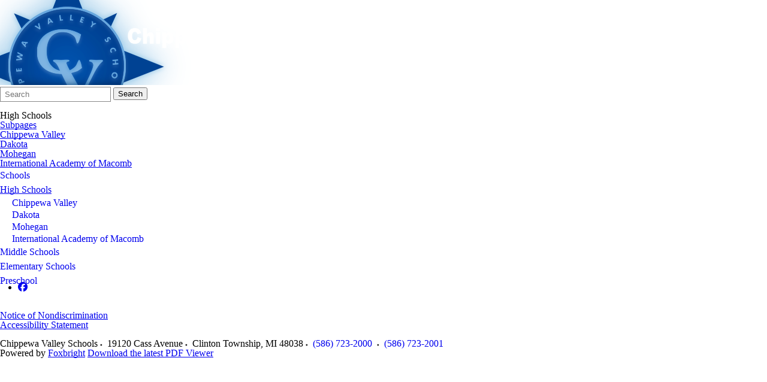

--- FILE ---
content_type: text/html; charset=utf-8
request_url: https://www.chippewavalleyschools.org/schools/high-schools/
body_size: 11772
content:
<!DOCTYPE html>
<html lang="en-US">
<head>
            <!-- BEGIN HeadScriptBlock -->
<!-- Twitter universal website tag code -->
<script>
!function(e,t,n,s,u,a){e.twq||(s=e.twq=function(){s.exe?s.exe.apply(s,arguments):s.queue.push(arguments);
},s.version='1.1',s.queue=[],u=t.createElement(n),u.async=!0,u.src='//static.ads-twitter.com/uwt.js',
a=t.getElementsByTagName(n)[0],a.parentNode.insertBefore(u,a))}(window,document,'script');
// Insert Twitter Pixel ID and Standard Event data below
twq('init','o4799');
twq('track','PageView');
</script>
<!-- End Twitter universal website tag code -->            <!-- END HeadScriptBlock -->
<meta http-equiv="Content-Type" content="text/html; charset=UTF-8" />
            <meta http-equiv="X-UA-Compatible" content="IE=edge" />
                
    <meta name="id" content="21" />
    
    <meta name="viewport" content="width=device-width, initial-scale=1.0" />
    
    


    <title>High Schools - Schools - Chippewa Valley Schools Home Page</title>
    
    
<link href="/favicon.ico" rel="icon" />
    
            <link href="/Areas/Core/Styles/fb_reset_1.1.css" rel="stylesheet" />
            
            <link href="/lib/jquery-ui/1.14.1/jquery-ui.css" rel="stylesheet" />
            
            <link href="/lib/dialog-polyfill/dialog-polyfill.css" rel="stylesheet" />
            
            <link href="/lib/fontawesome-free-6.5.1-web/css/all.css" rel="stylesheet" />
            
            <link href="/lib/fontawesome-free-6.5.1-web/css/v4-shims.css" rel="stylesheet" />
            
            <link href="/Areas/Core/Styles/default.css" rel="stylesheet" />
            
            <link href="//fonts.googleapis.com/css?family=Lato:100,300,400,700,900,100italic,300italic,400italic,700italic,900italic" rel="stylesheet" />
            
            <link href="/skins/chippewavalley/css/style.css" rel="stylesheet" />
            

    <script src="/lib/dialog-polyfill/dialog-polyfill.js"></script>
    <script src="/lib/luxon/3.7.2/luxon.min.js"></script>
    <script src="/Areas/Core/Scripts/element.js?ver=7.203.22.1"></script>
    <script src="/lib/jquery/jquery-3.7.1.min.js"></script>
    <script src="/lib/jquery-ui/1.14.1/jquery-ui.min.js"></script>
    <script src="/Areas/Core/Scripts/vpfocusmanager.js?ver=7.203.22.1"></script>
    <script src="/Areas/Core/Scripts/common.js?ver=7.203.22.1"></script>
    <script>
        const cmsAllowedEmailTlds = 'com, org, net, edu, gov, mil, us, academy, education, school';
    </script>
    
    <script src="/skins/chippewavalley/js/script.js?ver=7.203.22.1"></script>




<link href="/lib/lightbox2-2.11.4/css/lightbox.custom.css" rel="stylesheet" />
<link href="/lib/jquery-ui-multiselect/jquery.multiselect.css" rel="stylesheet" />
<script src="/lib/jquery-ui-multiselect/jquery.multiselect.js"></script>
<script src="/lib/cycle2/jquery.cycle2_2.1.6.min.js"></script>
<script src="/lib/cycle2/jquery.cycle2.scrollVert.min.js"></script>
<script src="/lib/cycle2/jquery.cycle2.tile.min.js"></script>
<script src="/lib/geometry.js"></script>
<script src="/Areas/Core/Scripts/foxoverlay.js?ver=7.203.22.1"></script>
<script src="/Areas/Core/Scripts/vpfoxtooltip.js?ver=7.203.22.1"></script>
<script src="/Areas/Core/Scripts/SlideOpener.js?ver=7.203.22.1"></script>
<script src="/Areas/Core/Scripts/vpformchecker.js?ver=7.203.22.1"></script>
<script src="/Areas/Core/Scripts/vpselectpage.js?ver=7.203.22.1"></script>
<script src="/lib/imagesloaded.pkgd.min.js"></script>
<script src="/lib/masonry.pkgd.min.js"></script>
<script src="/lib/lightbox2-2.11.4/js/lightbox.custom.js"></script>
<script src="/Areas/Core/Views/Galleries/SpotlightCards.js?ver=7.203.22.1"></script> 
<script src="/Areas/Core/Views/Galleries/PhotoGalleryCards.js?ver=7.203.22.1"></script> 
<script src="/Areas/Core/Views/BuildingInformation/BuildingList.js?ver=7.203.22.1"></script>
<script src="/Areas/Core/Views/BuildingInformation/BuildingSearch.js?ver=7.203.22.1"></script>
<script src="/Areas/Core/Views/BuildingInformation/BuildingBlock.js?ver=7.203.22.1"></script>
<script src="/Areas/Core/Views/Calendars/Mini.js?ver=7.203.22.1"></script>
<script src="/Areas/Core/Views/Calendars/Multi.js?ver=7.203.22.1"></script>
<script src="/Areas/Core/Views/Calendars/Agenda.js?ver=7.203.22.1"></script>
<script src="/Areas/Core/Views/Calendars/Upcoming.js?ver=7.203.22.1"></script>
<script src="/Areas/Core/Views/Calendars/Grid.js?ver=7.203.22.1"></script>
<script src="/Areas/Core/Views/Calendars/LunchMenu.js?ver=7.203.22.1"></script>
<script src="/Areas/Core/Views/Calendars/Subscribe.js?ver=7.203.22.1"></script>
<script src="/Areas/Core/Views/ContactForm/ContactForm.js?ver=7.203.22.1"></script>
<script src="/Areas/Core/Views/News/News.js?ver=7.203.22.1"></script>
<script src="/Areas/Core/Views/News/Subscribe.js?ver=7.203.22.1"></script>
<script src="/Areas/Core/Views/Shared/ShareLink.js?ver=7.203.22.1"></script>
<script src="/Areas/Core/Views/Staff/Staff.js?ver=7.203.22.1"></script>
<script src="/Areas/Core/Views/Shared/AjaxContentPagination.js?ver=7.203.22.1"></script>
<script src="/Areas/Core/Views/Shared/TagCategorySearchFilter.js?ver=7.203.22.1"></script>
<script src="/Areas/Core/Views/Stories/StoryList.js?ver=7.203.22.1"></script>
<script src="/Areas/Core/Views/Stories/StoryItemMenu.js?ver=7.203.22.1"></script>
<script src="/Areas/Core/Views/Stories/StorySearch.js?ver=7.203.22.1"></script>
<script src="/Areas/Core/Views/Files/FileSearch.js?ver=7.203.22.1"></script>
<script src="/Areas/Core/Views/Stories/StoryBlock.js?ver=7.203.22.1"></script>
<script src="/Areas/Core/Views/JobBoards/JobBoardSearch.js?ver=7.203.22.1"></script>
<script src="/Areas/Core/Views/JobBoards/JobBoardBlock.js?ver=7.203.22.1"></script>
<script src="/Areas/Core/Views/Search/Search.js?ver=7.203.22.1"></script>
<script src="/Areas/Core/Views/Search/SearchPagination.js?ver=7.203.22.1"></script>

<script src="/Areas/Core/Views/Badges/BudgetBadge.js?ver=7.203.22.1"></script><script src="/lib/jquery.inputmask/jquery.inputmask.min.js"></script>
    
<link href="/Areas/Core/Views/Badges/BudgetBadge.css?ver=7.203.22.1" rel="stylesheet" /><link href="/Areas/Core/Views/Badges/FloatyBadge.css?ver=7.203.22.1" rel="stylesheet" /><script src="/Areas/Core/Views/Badges/FloatyBadge.js?ver=7.203.22.1"></script>    <!-- Global site tag (gtag.js) - Google Analytics -->
    <script async src="https://www.googletagmanager.com/gtag/js?id=G-LKV6YG35G2"></script>
    <script>
        window.dataLayer = window.dataLayer || [];
        function gtag() { dataLayer.push(arguments); }
        gtag('js', new Date());
        gtag('config', 'G-LKV6YG35G2');
    </script>


    <link href="https://www.chippewavalleyschools.org/schools/high-schools/" rel="canonical" />
<!-- BEGIN Open Graph Tags -->
<!-- image tags for image -->
<meta content="https://www.chippewavalleyschools.org/downloads/district_site_logo/logo_new.png" property="og:image" />
<meta content="https://www.chippewavalleyschools.org/downloads/district_site_logo/logo_new.png" property="og:image:secure_url" />
<meta content="image/png" property="og:image:type" />
<meta content="500" property="og:image:width" />
<meta content="142" property="og:image:height" />
<meta content="Chippewa Valley Schools" property="og:image:alt" />
<!-- page tags for page -->
<meta content="High Schools" property="og:title" />
<meta content="website" property="og:type" />
<meta content="https://www.chippewavalleyschools.org/schools/high-schools/" property="og:url" />
<meta content="Website for Chippewa Valley Schools" property="og:description" />
<!-- END Open Graph Tags -->
<!-- BEGIN Resources -->
<!-- END Resources -->

</head>
<body class="district page_interior page_inside page_body">
       
    

	<div id="fbcms_wrapper">
		<div class="w1">
			<div class="w2">
				<header id="fbcms_header">
                    <div id="accessibility">
    <a class="skip_link" id="skip-to-content" href="#content">skip to Content</a>
    <a class="skip_link" id="skip-to-navigation" href="#navigation">skip to Navigation</a>
</div>
					<div class="fbcms_header_holder">
						<div class="header-holder">
							<div class="header-l">
							 <a class="logo_glyph" href="/"><div class="fbcms_content fbcms_context_page fbcms_inherited fbcms_allow_expiration fbcms_image site_logo" id="content_1346077">                <img src="https://chippewavalley-cdn.fxbrt.com/downloads/district_site_logo/logo_new.png"alt="Chippewa Valley Schools"width="500"height="142"title="CVS Logo" />
</div></a>
							</div>
							<div class="header-t">
								<div class="header-r">
									<form role="search" id="quick_search_form" name="quick_search_form" method="post" action="/search/" class="search-form">
    <input type="hidden" value="true" name="searchpage_search_fulltext" />
    <fieldset>
        <legend>Search Form</legend>
        <label for="quick_search_string">Quick Search:</label>
        <input type="search" id="quick_search_string" name="search_string" class="search-input" placeholder="Search">
            <button type="submit" class="submit">Search</button>
    </fieldset>
</form><!-- .search-form //-->
									<div class="fbcms_content fbcms_context_page fbcms_inherited fbcms_allow_expiration fbcms_sharedcontent site_script_head" id="content_1346079"><p></p></div>
                                    
								</div>
							</div>
                            <div id="navigation" class="fbrslideout header-menu-wrap">
                                    <nav class="simple-nav list-nav menu_school" aria-label="Schools">
        <ul class="simplemenu_container">
                <li class="">
                        <a href="/schools/high-schools/">High Schools</a>
                </li>
                <li class="">
                        <a href="/schools/middle-schools/">Middle Schools</a>
                </li>
                <li class="">
                        <a href="/schools/elementary-schools/">Elementary Schools</a>
                </li>
                <li class="">
                        <a href="/schools/preschools/" target="_blank">Preschool</a>
                </li>
 
        </ul>
    </nav>
    <!-- .menu_school //-->

                                    <nav class="fbrmainmenu main-nav menu_main" aria-label="Main Menu">
            <div class="menu_title">Main Menu</div>
        <ul class="top_level">

                <li class="top_level_item has_subitems">
<a class="top_level_link item_link" href="/our-district/">Our District</a>
<div class="drop sublist_0_drop">
    <ul class="main_sublist sublist_0">
            <li class="sublist_item has_subitems">
                <a class="item_link" href="/our-district/board-of-education/" >Board of Education</a>

<div class="drop sublist_1_drop">
    <ul class="main_sublist sublist_1">
            <li class="sublist_item">
                <a class="item_link" href="/our-district/board-of-education/about-the-board/" >About the Board</a>
            </li>
            <li class="sublist_item">
                <a class="item_link" href="/our-district/board-of-education/agenda-and-minutes/" >Agenda and Minutes</a>
            </li>
            <li class="sublist_item">
                <a class="item_link" href="/our-district/board-of-education/board-of-education-meeting-recording/" >Board of Education Meeting Recordings</a>
            </li>
            <li class="sublist_item">
                <a class="item_link" href="/our-district/board-of-education/from-the-community/"  target="_blank">From the Community</a>
            </li>
            <li class="sublist_item">
                <a class="item_link" href="/our-district/board-of-education/meeting-schedule/" >Meeting Schedule</a>
            </li>
            <li class="sublist_item">
                <a class="item_link" href="/our-district/board-of-education/online-check-register/" >Online Check Register</a>
            </li>
            <li class="sublist_item">
                <a class="item_link" href="/our-district/board-of-education/policies--bylaws/"  target="_blank">Policies &amp; Bylaws</a>
            </li>
 
    </ul><!-- .main_sublist sublist_1 //-->
</div><!-- .drop sublist_1_drop //-->
            </li>
            <li class="sublist_item has_subitems">
                <a class="item_link" href="/our-district/budget/"  target="_blank">Budget</a>

<div class="drop sublist_1_drop">
    <ul class="main_sublist sublist_1">
            <li class="sublist_item">
                <a class="item_link" href="/our-district/budget/transparency/" >Transparency</a>
            </li>
 
    </ul><!-- .main_sublist sublist_1 //-->
</div><!-- .drop sublist_1_drop //-->
            </li>
            <li class="sublist_item">
                <a class="item_link" href="/our-district/calendar/" >Calendar</a>
            </li>
            <li class="sublist_item has_subitems">
                <a class="item_link" href="/our-district/cvcyf/"  target="_blank">Chippewa Valley Coalition for Youth &amp; Families</a>

<div class="drop sublist_1_drop">
    <ul class="main_sublist sublist_1">
            <li class="sublist_item">
                <a class="item_link" href="/our-district/cvcyf/promoting-strong-families/" >Promoting Strong Families</a>
            </li>
 
    </ul><!-- .main_sublist sublist_1 //-->
</div><!-- .drop sublist_1_drop //-->
            </li>
            <li class="sublist_item has_subitems">
                <a class="item_link" href="/our-district/cv-ed-foundation/" >Chippewa Valley Educational Foundation</a>

<div class="drop sublist_1_drop">
    <ul class="main_sublist sublist_1">
            <li class="sublist_item">
                <a class="item_link" href="/our-district/cv-ed-foundation/cvef-donate/" >Make a Donation</a>
            </li>
            <li class="sublist_item">
                <a class="item_link" href="/our-district/cv-ed-foundation/cvef-brochure/"  target="_blank">CVEF Brochure</a>
            </li>
            <li class="sublist_item">
                <a class="item_link" href="/our-district/cv-ed-foundation/cvef-board/" >Board Members</a>
            </li>
            <li class="sublist_item">
                <a class="item_link" href="/our-district/cv-ed-foundation/cvef-employee-donor-form/"  target="_blank">Employee Donor Form</a>
            </li>
            <li class="sublist_item">
                <a class="item_link" href="/our-district/cv-ed-foundation/cvef-sponsors/" >Annual Giving Campaign Sponsors</a>
            </li>
            <li class="sublist_item">
                <a class="item_link" href="/our-district/cv-ed-foundation/taste-fest/" >Annual Taste Fest and Auction</a>
            </li>
            <li class="sublist_item">
                <a class="item_link" href="/our-district/cv-ed-foundation/sponsor-a-seat/" >Sponsor a Seat Auditorium Plates</a>
            </li>
 
    </ul><!-- .main_sublist sublist_1 //-->
</div><!-- .drop sublist_1_drop //-->
            </li>
            <li class="sublist_item">
                <a class="item_link" href="/our-district/community-eventsflyers/" >Community Events/Flyers</a>
            </li>
            <li class="sublist_item">
                <a class="item_link" href="/our-district/community/" >Community Resources</a>
            </li>
            <li class="sublist_item has_subitems">
                <a class="item_link" href="/our-district/cvc-tv/" >CVC-TV</a>

<div class="drop sublist_1_drop">
    <ul class="main_sublist sublist_1">
            <li class="sublist_item">
                <a class="item_link" href="/our-district/cvc-tv/superintendent-spotlight/" >Superintendent Spotlight</a>
            </li>
            <li class="sublist_item">
                <a class="item_link" href="/our-district/cvc-tv/choosechippewa/" >ChooseChippewa</a>
            </li>
            <li class="sublist_item">
                <a class="item_link" href="/our-district/cvc-tv/strategic-planning-comittee/" >SPC - redirect</a>
            </li>
 
    </ul><!-- .main_sublist sublist_1 //-->
</div><!-- .drop sublist_1_drop //-->
            </li>
            <li class="sublist_item">
                <a class="item_link" href="/our-district/cvs-master-plan/" >CVS Master Plan</a>
            </li>
            <li class="sublist_item">
                <a class="item_link" href="/our-district/strategic-plan-2024/" >CVS Strategic Plan 2024</a>
            </li>
            <li class="sublist_item">
                <a class="item_link" href="/our-district/employment/"  target="_blank">Employment</a>
            </li>
            <li class="sublist_item">
                <a class="item_link" href="/our-district/our-district---enrollment/" >Enrollment</a>
            </li>
            <li class="sublist_item">
                <a class="item_link" href="/our-district/facility-and-field-rental/" >Facility and Field Rental</a>
            </li>
            <li class="sublist_item">
                <a class="item_link" href="/our-district/map/" >Map</a>
            </li>
            <li class="sublist_item">
                <a class="item_link" href="/our-district/newsletters/" >Newsletters</a>
            </li>
            <li class="sublist_item">
                <a class="item_link" href="/our-district/school-of-choice/" >School of Choice</a>
            </li>
            <li class="sublist_item">
                <a class="item_link" href="/our-district/school-safety/" >School Safety</a>
            </li>
            <li class="sublist_item">
                <a class="item_link" href="/our-district/superintendents-welcome/" >Superintendent&#x27;s Welcome</a>
            </li>
 
    </ul><!-- .main_sublist sublist_0 //-->
</div><!-- .drop sublist_0_drop //-->
                </li>
                <li class="top_level_item has_subitems">
<a class="top_level_link item_link" href="/for-parents/">For Parents</a>
<div class="drop sublist_0_drop">
    <ul class="main_sublist sublist_0">
            <li class="sublist_item">
                <a class="item_link" href="/for-parents/annual-education-reports/" >Annual Education Reports</a>
            </li>
            <li class="sublist_item">
                <a class="item_link" href="/for-parents/notices/" >Annual Notices</a>
            </li>
            <li class="sublist_item">
                <a class="item_link" href="/for-parents/bond-updates/" >Bond Updates</a>
            </li>
            <li class="sublist_item">
                <a class="item_link" href="/for-parents/bgc-of-se-michigan/"  target="_blank">Boys and Girls Club of Southeast Michigan</a>
            </li>
            <li class="sublist_item">
                <a class="item_link" href="/for-parents/parents-calendar/" >Calendar</a>
            </li>
            <li class="sublist_item">
                <a class="item_link" href="/for-parents/chippewa-valley-coalition-for-youth-and-families/"  target="_blank">Chippewa Valley Coalition for Youth and Families</a>
            </li>
            <li class="sublist_item">
                <a class="item_link" href="/for-parents/parent-curriculum-guides--educational-services/" >Curriculum</a>
            </li>
            <li class="sublist_item">
                <a class="item_link" href="/for-parents/dpt/" >Departments</a>
            </li>
            <li class="sublist_item">
                <a class="item_link" href="/for-parents/dcct/" >District Crisis Team</a>
            </li>
            <li class="sublist_item">
                <a class="item_link" href="/for-parents/districtschool-improvement-plans/" >District/School Improvement Plans</a>
            </li>
            <li class="sublist_item">
                <a class="item_link" href="/for-parents/enrollment/" >Enrollment</a>
            </li>
            <li class="sublist_item">
                <a class="item_link" href="/for-parents/fraud-hotline/" >Fraud Hotline</a>
            </li>
            <li class="sublist_item">
                <a class="item_link" href="/for-parents/help-for-families/" >Help for Families</a>
            </li>
            <li class="sublist_item">
                <a class="item_link" href="/for-parents/in-district-transfer/" >In-District Transfer</a>
            </li>
            <li class="sublist_item">
                <a class="item_link" href="/for-parents/kindergarten/" >Kindergarten</a>
            </li>
            <li class="sublist_item">
                <a class="item_link" href="/for-parents/legislative-alers/" >Legislative Representatives</a>
            </li>
            <li class="sublist_item">
                <a class="item_link" href="/for-parents/library-search/"  target="_blank">Library Search</a>
            </li>
            <li class="sublist_item">
                <a class="item_link" href="/for-parents/live-homework-help/"  target="_blank">Live Homework Help</a>
            </li>
            <li class="sublist_item">
                <a class="item_link" href="/for-parents/cvs-tech-at-home/" >Local Library Resources Online</a>
            </li>
            <li class="sublist_item">
                <a class="item_link" href="/for-parents/math-180--read-180/" >Math 180 / Read 180</a>
            </li>
            <li class="sublist_item">
                <a class="item_link" href="/for-parents/media-center-guidelines--procedures/"  target="_blank">Media Center Information</a>
            </li>
            <li class="sublist_item">
                <a class="item_link" href="/for-parents/mental-health-services---ulliance/" >Mental Health Services - CARE</a>
            </li>
            <li class="sublist_item">
                <a class="item_link" href="/for-parents/mhsaa-transfer-rules/" >MHSAA TRANSFER RULES</a>
            </li>
            <li class="sublist_item">
                <a class="item_link" href="/for-parents/pen-parent-education-network/" >P.E.N. Parent Education Network</a>
            </li>
            <li class="sublist_item">
                <a class="item_link" href="/for-parents/parent-portal/" >Parent Portal</a>
            </li>
            <li class="sublist_item">
                <a class="item_link" href="/for-parents/parent-portal---school-messenger-help/" >Parent Portal - SchoolMessenger Help</a>
            </li>
            <li class="sublist_item">
                <a class="item_link" href="/for-parents/sendmoneytoschoolcom/"  target="_blank">Parents - Meal Magic Redirect</a>
            </li>
            <li class="sublist_item">
                <a class="item_link" href="/for-parents/payschools-central/"  target="_blank">PaySchools Central</a>
            </li>
            <li class="sublist_item">
                <a class="item_link" href="/for-parents/points-of-pride/" >Points of Pride</a>
            </li>
            <li class="sublist_item">
                <a class="item_link" href="/for-parents/preschool/" >Preschool Info</a>
            </li>
            <li class="sublist_item">
                <a class="item_link" href="/for-parents/parents---growth-mindset/" >Promoting Positive Parenting</a>
            </li>
            <li class="sublist_item">
                <a class="item_link" href="/for-parents/parents---ptosupport-groups-resources/" >PTO/Support Groups Resources</a>
            </li>
            <li class="sublist_item">
                <a class="item_link" href="/for-parents/back-to-school-updates/" >Return to School Updates</a>
            </li>
            <li class="sublist_item">
                <a class="item_link" href="/for-parents/rubicon-atlas/"  target="_blank">Rubicon Atlas</a>
            </li>
            <li class="sublist_item">
                <a class="item_link" href="/for-parents/sacc/" >SACC - School Age Child Care</a>
            </li>
            <li class="sublist_item">
                <a class="item_link" href="/for-parents/adm-parents-safe-storage/" >Safe Storage</a>
            </li>
            <li class="sublist_item">
                <a class="item_link" href="/for-parents/parents---school-of-choice/"  target="_blank">School of Choice</a>
            </li>
            <li class="sublist_item">
                <a class="item_link" href="/for-parents/start-dismissal-times/"  target="_blank">School Start/Dismissal Times</a>
            </li>
            <li class="sublist_item">
                <a class="item_link" href="/for-parents/smile-safe/" >Smile Safe</a>
            </li>
            <li class="sublist_item">
                <a class="item_link" href="/for-parents/snow-days/" >Snow Days</a>
            </li>
            <li class="sublist_item">
                <a class="item_link" href="/for-parents/student-directory-information/" >Student Directory Information</a>
            </li>
            <li class="sublist_item">
                <a class="item_link" href="/for-parents/parents---student-handbooks/" >Student Handbooks</a>
            </li>
            <li class="sublist_item">
                <a class="item_link" href="/for-parents/health-forms/" >Student Health Forms</a>
            </li>
            <li class="sublist_item">
                <a class="item_link" href="/for-parents/summer-learning-resources/" >Summer Learning Resources</a>
            </li>
            <li class="sublist_item">
                <a class="item_link" href="/for-parents/technology-support-for-families-foxbright-only/" >Technology Support for Families</a>
            </li>
            <li class="sublist_item">
                <a class="item_link" href="/for-parents/transportation/"  target="_blank">Transportation</a>
            </li>
            <li class="sublist_item">
                <a class="item_link" href="/for-parents/volunteers/" >Volunteers</a>
            </li>
 
    </ul><!-- .main_sublist sublist_0 //-->
</div><!-- .drop sublist_0_drop //-->
                </li>
                <li class="top_level_item has_subitems">
<a class="top_level_link item_link" href="/academics/">Academics</a>
<div class="drop sublist_0_drop">
    <ul class="main_sublist sublist_0">
            <li class="sublist_item">
                <a class="item_link" href="/academics/annualeducationreports/" >Annual Education Reports</a>
            </li>
            <li class="sublist_item">
                <a class="item_link" href="/academics/assessment/" >Assessment</a>
            </li>
            <li class="sublist_item has_subitems">
                <a class="item_link" href="/academics/cte/" >Career and Technical Education</a>

<div class="drop sublist_1_drop">
    <ul class="main_sublist sublist_1">
            <li class="sublist_item">
                <a class="item_link" href="/academics/cte/automotive-technology/" >Automotive Technology</a>
            </li>
            <li class="sublist_item">
                <a class="item_link" href="/academics/cte/business/" >Business Management</a>
            </li>
            <li class="sublist_item">
                <a class="item_link" href="/academics/cte/teacher-cadet/" >Careers in Education</a>
            </li>
            <li class="sublist_item">
                <a class="item_link" href="/academics/cte/construction-trades/" >Construction Trades</a>
            </li>
            <li class="sublist_item">
                <a class="item_link" href="/academics/cte/culinary-arts/" >Culinary Arts</a>
            </li>
            <li class="sublist_item">
                <a class="item_link" href="/academics/cte/design-technology/" >Design Technology</a>
            </li>
            <li class="sublist_item">
                <a class="item_link" href="/academics/cte/family-and-consumer-sciences/" >Family and Consumer Sciences</a>
            </li>
            <li class="sublist_item">
                <a class="item_link" href="/academics/cte/graphic-design/" >Graphic Design</a>
            </li>
            <li class="sublist_item">
                <a class="item_link" href="/academics/cte/marketing/" >Marketing</a>
            </li>
            <li class="sublist_item">
                <a class="item_link" href="/academics/cte/mechatronics-and-robotics/" >Mechatronics and Robotics</a>
            </li>
            <li class="sublist_item">
                <a class="item_link" href="/academics/cte/medical-academy/" >Medical Academy</a>
            </li>
            <li class="sublist_item">
                <a class="item_link" href="/academics/cte/woodworking/" >Woodworking and Cabinetmaking</a>
            </li>
 
    </ul><!-- .main_sublist sublist_1 //-->
</div><!-- .drop sublist_1_drop //-->
            </li>
            <li class="sublist_item has_subitems">
                <a class="item_link" href="/academics/careers/" >Career Development</a>

<div class="drop sublist_1_drop">
    <ul class="main_sublist sublist_1">
            <li class="sublist_item">
                <a class="item_link" href="/academics/careers/about-career-development/" >About Career Development</a>
            </li>
            <li class="sublist_item">
                <a class="item_link" href="/academics/careers/apprenticeships/" >Apprenticeships</a>
            </li>
            <li class="sublist_item">
                <a class="item_link" href="/academics/careers/articulation/"  target="_blank">Articulation</a>
            </li>
            <li class="sublist_item">
                <a class="item_link" href="/academics/careers/dpt-cp-career-tech-ed-graduates-follow-up/"  target="_blank">Career Tech Ed Graduates Follow-Up</a>
            </li>
            <li class="sublist_item">
                <a class="item_link" href="/academics/careers/create-your-edp/" >Create your EDP</a>
            </li>
            <li class="sublist_item">
                <a class="item_link" href="/academics/careers/explore-careers/" >Explore Careers</a>
            </li>
            <li class="sublist_item">
                <a class="item_link" href="/academics/careers/dpt-cp-job-shadowing/" >Job Shadowing</a>
            </li>
            <li class="sublist_item">
                <a class="item_link" href="/academics/careers/join-the-cruise/" >Join the CVS Career Cruise</a>
            </li>
            <li class="sublist_item">
                <a class="item_link" href="/academics/careers/macomb-daily-cte-feature-pages/"  target="_blank">Macomb Daily CTE Feature Pages</a>
            </li>
            <li class="sublist_item">
                <a class="item_link" href="/academics/careers/mcteaa-award-recipients/" >MCTEAA Award Recipients</a>
            </li>
            <li class="sublist_item">
                <a class="item_link" href="/academics/careers/planning-your-future/"  target="_blank">Planning Your Future</a>
            </li>
            <li class="sublist_item">
                <a class="item_link" href="/academics/careers/web-links/" >Web Links Colleges and Careers</a>
            </li>
            <li class="sublist_item">
                <a class="item_link" href="/academics/careers/xello-directions/"  target="_blank">Xello Directions</a>
            </li>
 
    </ul><!-- .main_sublist sublist_1 //-->
</div><!-- .drop sublist_1_drop //-->
            </li>
            <li class="sublist_item has_subitems">
                <a class="item_link" href="/academics/chippewa-valley-virtual-academy/" >Chippewa Valley Virtual Academy</a>

<div class="drop sublist_1_drop">
    <ul class="main_sublist sublist_1">
            <li class="sublist_item">
                <a class="item_link" href="/academics/chippewa-valley-virtual-academy/cvva-q-and-a-in-albanian/"  target="_blank">CVVA Q and A in Albanian</a>
            </li>
            <li class="sublist_item">
                <a class="item_link" href="/academics/chippewa-valley-virtual-academy/cvva-q-and-a-in-arabic/"  target="_blank">CVVA Q and A in Arabic</a>
            </li>
            <li class="sublist_item">
                <a class="item_link" href="/academics/chippewa-valley-virtual-academy/cvva-q-and-a-in-spanish/"  target="_blank">CVVA Q and A in Spanish</a>
            </li>
            <li class="sublist_item">
                <a class="item_link" href="/academics/chippewa-valley-virtual-academy/cvva-q-and-a-in-ukrainian/"  target="_blank">CVVA Q and A in Ukrainian</a>
            </li>
 
    </ul><!-- .main_sublist sublist_1 //-->
</div><!-- .drop sublist_1_drop //-->
            </li>
            <li class="sublist_item has_subitems">
                <a class="item_link" href="/academics/curriculum/" >Curriculum</a>

<div class="drop sublist_1_drop">
    <ul class="main_sublist sublist_1">
            <li class="sublist_item">
                <a class="item_link" href="/academics/curriculum/middle-school-math/"  target="_blank">Middle School Math</a>
            </li>
            <li class="sublist_item">
                <a class="item_link" href="/academics/curriculum/bridges-materials/" >Bridges Materials</a>
            </li>
            <li class="sublist_item">
                <a class="item_link" href="/academics/curriculum/elementary-reading-instruction/" >Elementary Reading Instruction</a>
            </li>
 
    </ul><!-- .main_sublist sublist_1 //-->
</div><!-- .drop sublist_1_drop //-->
            </li>
            <li class="sublist_item">
                <a class="item_link" href="/academics/district-media-centers/" >District Media Center Template</a>
            </li>
            <li class="sublist_item">
                <a class="item_link" href="/academics/reproductive-health-information/" >District Reproductive Health Information</a>
            </li>
            <li class="sublist_item">
                <a class="item_link" href="/academics/ed-services-rd/"  target="_blank">Educational Services</a>
            </li>
            <li class="sublist_item">
                <a class="item_link" href="/academics/elementary-math---bridges/" >Elementary Math - Bridges</a>
            </li>
            <li class="sublist_item has_subitems">
                <a class="item_link" href="/academics/ieg/" >Indian Education Grant</a>

<div class="drop sublist_1_drop">
    <ul class="main_sublist sublist_1">
            <li class="sublist_item">
                <a class="item_link" href="/academics/ieg/michigan-indian-tuition-waiver--what-you-need-to-know/" >Michigan Indian Tuition Waiver</a>
            </li>
            <li class="sublist_item">
                <a class="item_link" href="/academics/ieg/workshops/" >Workshops</a>
            </li>
            <li class="sublist_item">
                <a class="item_link" href="/academics/ieg/newsletters/" >Newsletters</a>
            </li>
            <li class="sublist_item">
                <a class="item_link" href="/academics/ieg/links/" >Links</a>
            </li>
            <li class="sublist_item">
                <a class="item_link" href="/academics/ieg/community-events/" >Community Events</a>
            </li>
 
    </ul><!-- .main_sublist sublist_1 //-->
</div><!-- .drop sublist_1_drop //-->
            </li>
            <li class="sublist_item">
                <a class="item_link" href="/academics/iam/"  target="_blank">International Academy of Macomb</a>
            </li>
            <li class="sublist_item">
                <a class="item_link" href="/academics/middle-school-math-cmp3/" >Middle School Math: CMP3</a>
            </li>
            <li class="sublist_item">
                <a class="item_link" href="/academics/online-learning-opportunities/" >Online Learning Opportunities</a>
            </li>
            <li class="sublist_item">
                <a class="item_link" href="/academics/pen/" >PEN</a>
            </li>
            <li class="sublist_item">
                <a class="item_link" href="/academics/prepareeducatenurture/" >Prepare~Educate~Nurture</a>
            </li>
            <li class="sublist_item has_subitems">
                <a class="item_link" href="/academics/school-social-workers/" >School Social Workers</a>

<div class="drop sublist_1_drop">
    <ul class="main_sublist sublist_1">
            <li class="sublist_item">
                <a class="item_link" href="/academics/school-social-workers/resources/" >Resources</a>
            </li>
            <li class="sublist_item">
                <a class="item_link" href="/academics/school-social-workers/ssw/" >School Social Worker</a>
            </li>
 
    </ul><!-- .main_sublist sublist_1 //-->
</div><!-- .drop sublist_1_drop //-->
            </li>
            <li class="sublist_item">
                <a class="item_link" href="/academics/science-olympiad/" >Science Olympiad</a>
            </li>
            <li class="sublist_item has_subitems">
                <a class="item_link" href="/academics/student-links/" >Student Links</a>

<div class="drop sublist_1_drop">
    <ul class="main_sublist sublist_1">
            <li class="sublist_item">
                <a class="item_link" href="/academics/student-links/system-status-page/" >System Status Page</a>
            </li>
            <li class="sublist_item">
                <a class="item_link" href="/academics/student-links/technology-support-for-familiesdraft/" >Technology Support for Families</a>
            </li>
 
    </ul><!-- .main_sublist sublist_1 //-->
</div><!-- .drop sublist_1_drop //-->
            </li>
 
    </ul><!-- .main_sublist sublist_0 //-->
</div><!-- .drop sublist_0_drop //-->
                </li>
                <li class="top_level_item has_subitems">
<a class="top_level_link item_link" href="/athletics/">Athletics</a>
<div class="drop sublist_0_drop">
    <ul class="main_sublist sublist_0">
            <li class="sublist_item">
                <a class="item_link" href="/athletics/gofan/" >GoFan</a>
            </li>
 
    </ul><!-- .main_sublist sublist_0 //-->
</div><!-- .drop sublist_0_drop //-->
                </li>
                <li class="top_level_item has_subitems">
<a class="top_level_link item_link" href="/departments/">Departments</a>
<div class="drop sublist_0_drop">
    <ul class="main_sublist sublist_0">
            <li class="sublist_item">
                <a class="item_link" href="/departments/admin/" >Administration</a>
            </li>
            <li class="sublist_item has_subitems">
                <a class="item_link" href="/departments/business/" >Business</a>

<div class="drop sublist_1_drop">
    <ul class="main_sublist sublist_1">
            <li class="sublist_item">
                <a class="item_link" href="/departments/business/high-school-auditorium-rental-fees/" >High School Auditorium Rental Fees</a>
            </li>
            <li class="sublist_item">
                <a class="item_link" href="/departments/business/benefits/" >Benefits &amp; Payroll</a>
            </li>
 
    </ul><!-- .main_sublist sublist_1 //-->
</div><!-- .drop sublist_1_drop //-->
            </li>
            <li class="sublist_item has_subitems">
                <a class="item_link" href="/departments/community-ed/" >Community Education</a>

<div class="drop sublist_1_drop">
    <ul class="main_sublist sublist_1">
            <li class="sublist_item">
                <a class="item_link" href="/departments/community-ed/high-school-completion--ged-preparation/" >Adult HSD &amp; GED Preparation</a>
            </li>
            <li class="sublist_item">
                <a class="item_link" href="/departments/community-ed/aquatics-program/" >Aquatics Program</a>
            </li>
            <li class="sublist_item">
                <a class="item_link" href="/departments/community-ed/athletic-camps/" >Athletic Clinics and Leagues</a>
            </li>
            <li class="sublist_item">
                <a class="item_link" href="/departments/community-ed/credit-recovery/" >Credit Recovery/Testing Out</a>
            </li>
            <li class="sublist_item">
                <a class="item_link" href="/departments/community-ed/dance-team/" >Dance Team</a>
            </li>
            <li class="sublist_item">
                <a class="item_link" href="/departments/community-ed/english-as-a-second-language/" >English as a Second Language</a>
            </li>
            <li class="sublist_item">
                <a class="item_link" href="/departments/community-ed/registration-information/" >Registration Information</a>
            </li>
            <li class="sublist_item">
                <a class="item_link" href="/departments/community-ed/trips--tours/" >Trips &amp; Tours</a>
            </li>
 
    </ul><!-- .main_sublist sublist_1 //-->
</div><!-- .drop sublist_1_drop //-->
            </li>
            <li class="sublist_item has_subitems">
                <a class="item_link" href="/departments/commrel/" >Community Relations</a>

<div class="drop sublist_1_drop">
    <ul class="main_sublist sublist_1">
            <li class="sublist_item">
                <a class="item_link" href="/departments/commrel/photo-gallery/" >Photo Gallery</a>
            </li>
 
    </ul><!-- .main_sublist sublist_1 //-->
</div><!-- .drop sublist_1_drop //-->
            </li>
            <li class="sublist_item has_subitems">
                <a class="item_link" href="/departments/early-childhood/" >Early Childhood</a>

<div class="drop sublist_1_drop">
    <ul class="main_sublist sublist_1">
            <li class="sublist_item">
                <a class="item_link" href="/departments/early-childhood/about-us/" >About Us</a>
            </li>
            <li class="sublist_item">
                <a class="item_link" href="/departments/early-childhood/programs/" >Programs and Classes</a>
            </li>
            <li class="sublist_item">
                <a class="item_link" href="/departments/early-childhood/enrollment/" >Enrollment and Tuition</a>
            </li>
            <li class="sublist_item">
                <a class="item_link" href="/departments/early-childhood/parents/" >Parent Information</a>
            </li>
            <li class="sublist_item">
                <a class="item_link" href="/departments/early-childhood/photos/" >Photos</a>
            </li>
            <li class="sublist_item">
                <a class="item_link" href="/departments/early-childhood/staff/" >Meet the Staff</a>
            </li>
 
    </ul><!-- .main_sublist sublist_1 //-->
</div><!-- .drop sublist_1_drop //-->
            </li>
            <li class="sublist_item">
                <a class="item_link" href="/departments/edservices/" >Educational Services</a>
            </li>
            <li class="sublist_item">
                <a class="item_link" href="/departments/food-service/" >Food Services</a>
            </li>
            <li class="sublist_item has_subitems">
                <a class="item_link" href="/departments/humanresources/" >Human Resources</a>

<div class="drop sublist_1_drop">
    <ul class="main_sublist sublist_1">
            <li class="sublist_item">
                <a class="item_link" href="/departments/humanresources/employment-processing/" >Employment Processing</a>
            </li>
            <li class="sublist_item">
                <a class="item_link" href="/departments/humanresources/hr-faqs/" >Frequently Asked Questions</a>
            </li>
            <li class="sublist_item">
                <a class="item_link" href="/departments/humanresources/hr-forms/" >Forms</a>
            </li>
            <li class="sublist_item">
                <a class="item_link" href="/departments/humanresources/hr-procedures/" >Procedures</a>
            </li>
            <li class="sublist_item">
                <a class="item_link" href="/departments/humanresources/substitute-info/" >Substitute Info</a>
            </li>
            <li class="sublist_item">
                <a class="item_link" href="/departments/humanresources/nondiscrimination-policy/" >Nondiscrimination Policy</a>
            </li>
 
    </ul><!-- .main_sublist sublist_1 //-->
</div><!-- .drop sublist_1_drop //-->
            </li>
            <li class="sublist_item has_subitems">
                <a class="item_link" href="/departments/operations/" >Operations</a>

<div class="drop sublist_1_drop">
    <ul class="main_sublist sublist_1">
            <li class="sublist_item">
                <a class="item_link" href="/departments/operations/our-water/" >Stormwater Public Education and Links</a>
            </li>
 
    </ul><!-- .main_sublist sublist_1 //-->
</div><!-- .drop sublist_1_drop //-->
            </li>
            <li class="sublist_item has_subitems">
                <a class="item_link" href="/departments/purchasing/" >Purchasing and Risk Management</a>

<div class="drop sublist_1_drop">
    <ul class="main_sublist sublist_1">
            <li class="sublist_item">
                <a class="item_link" href="/departments/purchasing/purchasing-month/" >Purchasing Month</a>
            </li>
 
    </ul><!-- .main_sublist sublist_1 //-->
</div><!-- .drop sublist_1_drop //-->
            </li>
            <li class="sublist_item has_subitems">
                <a class="item_link" href="/departments/specservices/" >Special Services</a>

<div class="drop sublist_1_drop">
    <ul class="main_sublist sublist_1">
            <li class="sublist_item">
                <a class="item_link" href="/departments/specservices/school-psychology-resources/" >School Psychology Resources</a>
            </li>
 
    </ul><!-- .main_sublist sublist_1 //-->
</div><!-- .drop sublist_1_drop //-->
            </li>
            <li class="sublist_item">
                <a class="item_link" href="/departments/technology/" >Technology</a>
            </li>
            <li class="sublist_item has_subitems">
                <a class="item_link" href="/departments/transportation/" >Transportation</a>

<div class="drop sublist_1_drop">
    <ul class="main_sublist sublist_1">
            <li class="sublist_item">
                <a class="item_link" href="/departments/transportation/requestforms/" >Transportation Information</a>
            </li>
            <li class="sublist_item">
                <a class="item_link" href="/departments/transportation/boardpolicies/" >Transportation Board Policies</a>
            </li>
            <li class="sublist_item">
                <a class="item_link" href="/departments/transportation/transportation-rider-notes/" >Transportation-Rider Details</a>
            </li>
            <li class="sublist_item">
                <a class="item_link" href="/departments/transportation/chippewa-valley-pupil-transportation-schedules-2017-2018/" >Stopfinder Details</a>
            </li>
 
    </ul><!-- .main_sublist sublist_1 //-->
</div><!-- .drop sublist_1_drop //-->
            </li>
 
    </ul><!-- .main_sublist sublist_0 //-->
</div><!-- .drop sublist_0_drop //-->
                </li>
                <li class="top_level_item">
<a class="top_level_link item_link" href="/fine-arts/">Fine Arts</a>                </li>
 

<li class="top_level_item menu_school has_subitems">
    <a href="/schools/" class="top_level_link item_link">Schools</a>
    
<div class="drop sublist_0_drop">
    <ul class="main_sublist sublist_0">
            <li class="sublist_item active current_item has_subitems">
                <a class="item_link" href="/schools/high-schools/" >High Schools</a>

<div class="drop sublist_1_drop">
    <ul class="main_sublist sublist_1">
            <li class="sublist_item">
                <a class="item_link" href="/schools/high-schools/cvhs/" >Chippewa Valley</a>
            </li>
            <li class="sublist_item">
                <a class="item_link" href="/schools/high-schools/dhs/" >Dakota</a>
            </li>
            <li class="sublist_item">
                <a class="item_link" href="/schools/high-schools/mhs/" >Mohegan</a>
            </li>
            <li class="sublist_item">
                <a class="item_link" href="/schools/high-schools/iam/"  target="_blank">International Academy of Macomb</a>
            </li>
 
    </ul><!-- .main_sublist sublist_1 //-->
</div><!-- .drop sublist_1_drop //-->
            </li>
            <li class="sublist_item has_subitems">
                <a class="item_link" href="/schools/middle-schools/" >Middle Schools</a>

<div class="drop sublist_1_drop">
    <ul class="main_sublist sublist_1">
            <li class="sublist_item">
                <a class="item_link" href="/schools/middle-schools/algonquin/" >Algonquin</a>
            </li>
            <li class="sublist_item">
                <a class="item_link" href="/schools/middle-schools/iroquois/" >Iroquois</a>
            </li>
            <li class="sublist_item">
                <a class="item_link" href="/schools/middle-schools/seneca/" >Seneca</a>
            </li>
            <li class="sublist_item">
                <a class="item_link" href="/schools/middle-schools/wyandot/" >Wyandot</a>
            </li>
 
    </ul><!-- .main_sublist sublist_1 //-->
</div><!-- .drop sublist_1_drop //-->
            </li>
            <li class="sublist_item has_subitems">
                <a class="item_link" href="/schools/elementary-schools/" >Elementary Schools</a>

<div class="drop sublist_1_drop">
    <ul class="main_sublist sublist_1">
            <li class="sublist_item">
                <a class="item_link" href="/schools/elementary-schools/cherokee/" >Cherokee</a>
            </li>
            <li class="sublist_item">
                <a class="item_link" href="/schools/elementary-schools/cheyenne/" >Cheyenne</a>
            </li>
            <li class="sublist_item">
                <a class="item_link" href="/schools/elementary-schools/clinton-valley/" >Clinton Valley</a>
            </li>
            <li class="sublist_item">
                <a class="item_link" href="/schools/elementary-schools/erie/" >Erie</a>
            </li>
            <li class="sublist_item">
                <a class="item_link" href="/schools/elementary-schools/fox/" >Fox</a>
            </li>
            <li class="sublist_item">
                <a class="item_link" href="/schools/elementary-schools/huron/" >Huron</a>
            </li>
            <li class="sublist_item">
                <a class="item_link" href="/schools/elementary-schools/miami/" >Miami</a>
            </li>
            <li class="sublist_item">
                <a class="item_link" href="/schools/elementary-schools/mohawk/" >Mohawk</a>
            </li>
            <li class="sublist_item">
                <a class="item_link" href="/schools/elementary-schools/ojibwa/" >Ojibwa</a>
            </li>
            <li class="sublist_item">
                <a class="item_link" href="/schools/elementary-schools/ottawa/" >Ottawa</a>
            </li>
            <li class="sublist_item">
                <a class="item_link" href="/schools/elementary-schools/sequoyah/" >Sequoyah</a>
            </li>
            <li class="sublist_item">
                <a class="item_link" href="/schools/elementary-schools/shawnee/" >Shawnee</a>
            </li>
 
    </ul><!-- .main_sublist sublist_1 //-->
</div><!-- .drop sublist_1_drop //-->
            </li>
            <li class="sublist_item has_subitems">
                <a class="item_link" href="/schools/preschools/"  target="_blank">Preschool</a>

<div class="drop sublist_1_drop">
    <ul class="main_sublist sublist_1">
            <li class="sublist_item">
                <a class="item_link" href="/schools/preschools/little-turtle/" >Little Turtle</a>
            </li>
 
    </ul><!-- .main_sublist sublist_1 //-->
</div><!-- .drop sublist_1_drop //-->
            </li>
 
    </ul><!-- .main_sublist sublist_0 //-->
</div><!-- .drop sublist_0_drop //-->

</li><!-- top_level_item menu_school has_subitems -->
        </ul><!-- .top_level -->
    </nav>

                                <div class="menu_title menusection_title">More Links</div>
								    <nav class="simple-nav list-nav menu_head" aria-label="Header Menu">
        <ul class="simplemenu_container">
                <li class="">
                        <a href="/our-district/calendar/">Calendar</a>
                </li>
                <li class="">
                        <a href="/our-district/employment/" target="_blank">Employment</a>
                </li>
                <li class="">
                        <a href="/academics/student-links/">Student Links</a>
                </li>
                <li class="">
                        <a href="/contact/">Contact Us</a>
                </li>
                <li class="">
                        <a href="/schools/preschools/little-turtle/district-home/">District Home</a>
                </li>
                <li class="">
                        <a href="/staff-links/">Staff Links</a>
                </li>
 
        </ul>
    </nav>
    <!-- .menu_head //-->

                                    <nav class="simple-nav list-nav menu_focus" aria-label="Focus Menu">
        <ul class="simplemenu_container">
                <li class="">
                        <a href="/departments/community-ed/">Community Education</a>
                </li>
                <li class="">
                        <a href="/district-nurse/">District Nurse</a>
                </li>
                <li class="">
                        <a href="/parent-portal/" target="_blank">Parent/Student Portal</a>
                </li>
                <li class="">
                        <a href="/lunch/">School Lunch</a>
                </li>
                <li class="">
                        <a href="/staff-directory/">Staff Directory</a>
                </li>
 
        </ul>
    </nav>
    <!-- .menu_focus //-->

                                
							</div>
						</div>
					</div>
				</header>
                <div id="content">
					

    				<div class="wm">
                        <main id="main">           

    <section id="fbcms_panel_main">
        <div class="w3">
			<div class="img-holder">
				
                <div class="pageTitle"><div class="fbcms_content fbcms_context_page fbcms_replacementcontent fbcms_allow_expiration fbcms_plaintext inside_title" id="content_1346075">High Schools</div></div>
			</div><!-- .img-holder //-->
            <div class="inside_center_nav">
                    <nav class="simple-nav drop-nav menu_subpages" aria-label="Subpages">
            <a href="#" class="menu_title">Subpages</a>
        <ul class="simplemenu_container">
                <li class="">
                        <a href="/schools/high-schools/cvhs/">Chippewa Valley</a>
                </li>
                <li class="">
                        <a href="/schools/high-schools/dhs/">Dakota</a>
                </li>
                <li class="">
                        <a href="/schools/high-schools/mhs/">Mohegan</a>
                </li>
                <li class="">
                        <a href="/schools/high-schools/iam/" target="_blank">International Academy of Macomb</a>
                </li>
 
        </ul>
    </nav>
    <!-- .menu_subpages //-->

                    <nav class="simple-nav breadcrumb-nav menu_breadcrumb" aria-label="Breadcrumb Menu">
        <ul class="simplemenu_container">
                <li class="">
                        <a href="/">Home</a>
                </li>
                <li class="">
                        <a href="/schools/">Schools</a>
                </li>
                <li class="current_item">
High Schools                </li>
 
        </ul>
    </nav>
    <!-- .menu_breadcrumb //-->

            </div><!-- .inside_center_nav //-->
            <div class="content-wrapper">
                
            </div>
        </div>
    </section>


    <div id="fbcms_panel_side">
        <nav class="side-nav  drop-nav menu_side" aria-label="Side Menu">

    <ul class="side_list sidelist_0">
        <li class="sub-links active">
            <a href="/schools/">Schools</a>
<ul class="side_list side_sublist sidelist_1">
        <li class="sub-links active current_item">
            <a href="/schools/high-schools/">High Schools</a>
<ul class="side_list side_sublist sidelist_2">
        <li class="">
            <a href="/schools/high-schools/cvhs/">Chippewa Valley</a>
        </li>
        <li class="">
            <a href="/schools/high-schools/dhs/">Dakota</a>
        </li>
        <li class="">
            <a href="/schools/high-schools/mhs/">Mohegan</a>
        </li>
        <li class="">
            <a href="/schools/high-schools/iam/" target="_blank">International Academy of Macomb</a>
        </li>
 

</ul>
<!-- .side_list side_sublist sidelist_2 //-->
        </li>
        <li class="">
            <a href="/schools/middle-schools/">Middle Schools</a>
        </li>
        <li class="">
            <a href="/schools/elementary-schools/">Elementary Schools</a>
        </li>
        <li class="">
            <a href="/schools/preschools/" target="_blank">Preschool</a>
        </li>
 

</ul>
<!-- .side_list side_sublist sidelist_1 //-->
        </li>
 

</ul>
<!-- .side_list sidelist_0 //-->

    
</nav>

        <div class="side_content">
            
        </div>
    </div>


                        </main>
    				</div>
                </div><!-- #content -->
                <footer id="fbcms_footer">
                    <div class="f1">
                        <div class="footer-l">
                            <div class="fbcms_content fbcms_context_page fbcms_inherited fbcms_allow_expiration fbcms_sharedcontent site_script_foot" id="content_1346078"><ul class="social_media_list">
<li><a title="Facebook" class="facebook" href="http://www.facebook.com/pages/Chippewa-Valley-Schools/329239905271" target="_blank"><i class="fa fa-facebook-official"></i><span class="screen-reader-text">Like us on Facebook</span></a></li>
</ul>
<p><br/><a href="/departments/humanresources/nondiscrimination-policy/" title="Nondiscrimination notice">Notice of Nondiscrimination</a><br/>
<a href="/accessibility-statement/" title="Accessibility Statement">Accessibility Statement</a><br/></p></div>
                            <div class="fbcms_content fbcms_context_page fbcms_inherited fbcms_allow_expiration fbcms_building_info building_info" id="content_1346068">
            <span class="building_name">Chippewa Valley Schools<img alt="" class="divider" src="/Areas/Core/Images/spacer.gif" /></span>
                            <span class="building_address">
19120 Cass Avenue<img alt="" class="divider" src="/Areas/Core/Images/spacer.gif" />                </span>
<span class="building_citystatezip"><span class="building_city">Clinton Township<span class="punct">,</span></span> <span class="building_state">MI</span> <span class="building_zip">48038</span><img alt="" class="divider" src="/Areas/Core/Images/spacer.gif" /></span>            <span class="building_phone">
            <a class="fb_tellink fb_phonelink" href="tel:5867232000"  aria-label="Phone number for Chippewa Valley Schools: (586) 723-2000">(586) 723-2000</a>
<img alt="" class="divider" src="/Areas/Core/Images/spacer.gif" />            </span>
            <span class="building_fax">
            <a class="fb_tellink fb_faxlink" href="tel:5867232001"  aria-label="Fax number for Chippewa Valley Schools: (586) 723-2001">(586) 723-2001</a>
<img alt="" class="divider" src="/Areas/Core/Images/spacer.gif" />            </span>
</div>
                            
                        </div>
                        <div class="footer-r">
                            <span class="powered">Powered by <a href="https://www.foxbright.com" target="_blank" rel="nofollow external noopener">Foxbright</a></span>
                            
    <a class="link_pdfviewer" href="https://get.adobe.com/reader/" target="_blank" rel="external noopener">Download the latest PDF Viewer</a>

                            <div class="fbcms_translate">
    <div id="google_translate_element"></div>
    <script type="text/javascript">
        function googleTranslateElementInit()
        {
            new google.translate.TranslateElement(
                {
                    pageLanguage: 'en',
					layout: google.translate.TranslateElement.InlineLayout

                        ,gaTrack: true
						,gaId: 'G-LKV6YG35G2'
                                        }, 'google_translate_element');

        $('body')
            .css('min-height', '')
            .css('position', '')
            .css('top', '');
        }
    </script>
    <script type="text/javascript" src="//translate.google.com/translate_a/element.js?cb=googleTranslateElementInit"></script>
 </div><!-- .fbcms_translate //-->
                        </div>
                    </div>
                    <a class="skip_link" id="skip-to-top" href="#accessibility">Back to top</a>
                </footer>
				
			</div> <!-- .w2 -->
		</div><!-- .w1 -->
	</div><!-- .fbcms_wrapper -->


    

    
    

</body>
</html>


--- FILE ---
content_type: application/javascript
request_url: https://www.chippewavalleyschools.org/Areas/Core/Views/BuildingInformation/BuildingList.js?ver=7.203.22.1
body_size: 1824
content:
(function ($)
{
    var mBuildingListObjectCounter = 0;
    
    $.widget("ui.BuildingList",
    {
        options:
        {
            PageContentId: null,
            NavigationUrl: "/Core/Buildings/List/",
            SubscribeUrl: null,
            LoadingHTML: '<div>'
                + '<img src="/Areas/Core/Images/spacer.gif" alt="Loading Schools..." title="Loading Schools..."/>'
                + '<div>Loading...</div>'
                + '</div>',
            ErrorHTML: '<div>'
                + '<img src="/Areas/Core/Images/spacer.gif" alt="Error Loading School List." title="Error Loading School List."/>'
                + '<div>Error Loading Building List.</div>'
                + '</div>',
            BuildingResultSelector: '.fbcms_griditem.building',
            ResultListSelector : '.building_list',
            BuildingGallerySelector : '.building_gallery',
            LinkedBuildingClass : 'fbcms_linkedbuilding',
            BuildingInfoUrl: "/Core/Buildings/Block/",
            BuildingInfoLoadingTitle: 'Loading School Details',
            BuildingInfoSuccessTitle: 'School Details',
            BuildingInfoErrorTitle: 'Error Loading School Details',
            BuildingInfoLoadingContent: 'Loading School Details.',
            BuildingInfoErrorContent: 'Error loading School Details.'
        },
        
        _destroy: function ()
        {
        },

        _init: function ()
        {
        },

        _MyObjectNumber: null,
        
        _create: function ()
        {
            var self = this;
            var jElement = $(self.element);

            if (self.options.PageContentId === null)
            {
                return;
            }
            
            if (FBUtilities.IsStringEmptyOrWhitespace(self.options.ResultListSelector)
                || FBUtilities.IsStringEmptyOrWhitespace(self.options.LinkedBuildingClass)
                || FBUtilities.IsStringEmptyOrWhitespace(self.options.BuildingGallerySelector))
            {
                FBUtilities.LogMessage('BuildingList - required settings null or empty.');
                return;
            }

            mBuildingListObjectCounter = mBuildingListObjectCounter += 1;
            self._MyObjectNumber = mBuildingListObjectCounter;
            
            var lBuildingListResultId = 'BuildingListResult' + self._MyObjectNumber;

            var lGallery = jElement.find(self.options.BuildingGallerySelector);
            lGallery.attr('role', 'region');
            lGallery.attr('aria-live', 'polite');
            lGallery.attr('id', lBuildingListResultId);
            
            self.SetupBuildingButtons();     

            let buildingCardSelector = self.options.BuildingResultSelector + "[data-building-url]," + self.options.BuildingResultSelector + "[data-building-id]";

            lGallery.on(
                'click',
                buildingCardSelector,
                function (aEvent)
                {
                    aEvent.preventDefault();
                    var lElement = $(aEvent.target);
                    var lBuilding = lElement.parents(self.options.BuildingResultSelector);
                    var lBuildingId = lBuilding.data('building-id');
                    if (FBUtilities.IsParameterUndefinedOrNull(lBuildingId) === false)
                    {
                        self.SelectBuilding(lBuildingId, aEvent.target);
                        return false;
                    }
                    var lUrl = lBuilding.data('building-url');
                    if (FBUtilities.IsParameterUndefinedOrNull(lUrl) === false)
                    {
                        window.location = lUrl;
                    }
                    return false;
                }
            );

            lGallery.on(
                'keypress',
                buildingCardSelector,
                function (aEvent)
                {
                    if (aEvent.key !== "Enter" && aEvent.key !== " " && aEvent.key !== "Spacebar")
                    {
                        return
                    }

                    aEvent.preventDefault();
                    let element = $(this);
                    let buildingId = element.data('building-id');
                    if (FBUtilities.IsParameterUndefinedOrNull(buildingId) === false)
                    {
                        self.SelectBuilding(buildingId, this);
                        return false;
                    }
                    var lUrl = element.data('building-url');
                    if (FBUtilities.IsParameterUndefinedOrNull(lUrl) === false)
                    {
                        window.location = lUrl;
                    }
                    return false;
                }
            );

            var lControlledBuildingBlock = $('.fbcms_building_block');
            if (lControlledBuildingBlock.length > 0)
            {
                lControlledBuildingBlock.attr('role', 'region');
                lControlledBuildingBlock.attr('aria-live', 'polite');
            }
            
            self.SetupPagination();
        },
        
        SetupPagination: function ()
        {
            var self = this;
            var jElement = $(self.element);

            var lBuildingListResultId = 'BuildingListResult' + self._MyObjectNumber;

            var lGalleryContainer = jElement.find(self.options.BuildingGallerySelector);
            
            jElement.AjaxContentPagination(
            {
                NavigationUrl: self.options.NavigationUrl + self.options.PageContentId + '/',
                OnChange: function()
                    {
                        lGalleryContainer.html(self.options.LoadingHTML);
                    },
                OnSuccess: function(data, textStatus, jqXHR)
                    {
                        lGalleryContainer.html(data);
                        //self.SetupBuildingButtons();
                    },
                OnError: function(jqXHR, textStatus, errorThrown)
                    {
                        lGalleryContainer.html(self.options.ErrorHTML);
                    },
                LiveRegionId: lBuildingListResultId
            });
            
        },
        
        SetupBuildingButtons: function ()
        {
            var self = this;
            var jElement = $(self.element);

            var lSelectElements = jElement.find(self.options.BuildingResultSelector + "[data-building-url]," + self.options.BuildingResultSelector + "[data-building-id]");
            lSelectElements.css('cursor','pointer');
        },

        SelectBuilding: function (aBuildingId, aSelectionElement)
        {
            var self = this;
            if (FBUtilities.IsStringEmptyOrWhitespace(self.options.BuildingInfoUrl))
            {
                return;
            }

            new FBAjaxDialog().Start({
                AjaxUrl: `${self.options.BuildingInfoUrl}${aBuildingId}`
                , Data: {ParentContentId: self.options.PageContentId}
                , ExtraDialogClasses: 'fbd_building'
                , LoadingDialogTitle: self.options.BuildingInfoLoadingTitle
                , SuccessDialogTitle: self.options.BuildingInfoSuccessTitle
                , ErrorDialogTitle: self.options.BuildingInfoErrorTitle
                , LoadingContent: self.options.BuildingInfoLoadingContent
                , ErrorContent: self.options.BuildingInfoErrorContent
                , SelectionElement: aSelectionElement
            }
            );
        }
    });
})(jQuery);


--- FILE ---
content_type: application/javascript
request_url: https://www.chippewavalleyschools.org/Areas/Core/Views/ContactForm/ContactForm.js?ver=7.203.22.1
body_size: 2102
content:
(function ($)
{    
    const KEY_RECAPTCHA_TOKEN = "g-recaptcha-response";

    $.widget("ui.ContactForm",
        {
            _vars:
            {
                recaptchaHolderId: undefined
            },
            options:
            {
                FormTarget: '/Core/ContactForm/',
                UseRecaptcha: false,
                RecaptchaSubType: null,
                RecaptchaSiteKey: null,
                RecaptchaErrorV2HtmlId: null,
                RecaptchaElementV2HtmlId: null,
                RecaptchaInputV3HtmlId: null
            },

            _destroy: function ()
            {
                return undefined;
            },

            _init: function ()
            {
                return undefined;
            },

            _create: function ()
            {
                let self = this;
                let jElement = $(self.element);

                if (jElement.find('form').length !== 1)
                {
                    return;
                }
                self._AjaxRequestObject = null;

                let jForm = jElement.find('form');
                jForm.vpformchecker({
                    useButtons: false,
                    requiredMarkerText: "(required)"
                });

                // 3) ADD YOUR OWN VERIFICATION FUNCTIONS AND PROCESSING FUNCTIONs

                function extraCheckingFunc()
                {
                    let success = true;
                    let jTextArea = jForm.find('textarea[name="ContactMessage"]');
                    let htmlTagsRegex = new RegExp(/<("[^"]*"|'[^']*'|[^'">])*>/);
                    let hasHtmlTags = htmlTagsRegex.test(jTextArea.val());
                    if (hasHtmlTags)
                    {
                        success = false;
                        jForm.vpformchecker("applyWarningFieldStyling", jTextArea);
                        alert('Text area does not allow html tags.');
                    }

                    if (self.options.UseRecaptcha && self.options.RecaptchaSubType === "V2Checkbox")
                    {
                        let response = grecaptcha.getResponse();
                        if (response)
                        {
                            $(`#${self.options.RecaptchaErrorV2HtmlId}`).html('');
                        }
                        else
                        {
                            $(`#${self.options.RecaptchaErrorV2HtmlId}`).html('Please check the reCAPTCHA.');
                            success = false;
                        }
                    }

                    return success;
                };

                jForm.vpformchecker('addOtherFunction', extraCheckingFunc);


                function waitForGrecaptcha()
                {
                    if (typeof grecaptcha !== "undefined")
                    {
                        if (self.options.RecaptchaSubType === "V2Checkbox")
                        {
                            grecaptcha.ready(function ()
                            {
                                grecaptcha.render(self.options.RecaptchaElementV2HtmlId, {'sitekey': self.options.RecaptchaSiteKey});
                            });
                        }
                        else if (self.options.RecaptchaSubType === "V2Invisible")
                        {
                            grecaptcha.ready(function ()
                            {
                                self._vars.recaptchaHolderId = grecaptcha.render(
                                    self.options.RecaptchaElementV2HtmlId,
                                    {
                                        'sitekey': self.options.RecaptchaSiteKey,
                                        'size': "invisible",
                                        'badge': "inline",
                                        'callback': function (token)
                                        {
                                            $(self.element).find(`#${self.options.RecaptchaInputV3HtmlId}`).val(token);
                                            self._completeSubmit();
                                        }
                                    });
                            });
                        }
                    }
                    else
                    {
                        setTimeout(waitForGrecaptcha, 250);
                    }
                }

                if (self.options.UseRecaptcha)
                {
                    waitForGrecaptcha();
                }

                jForm.find('input[name=ContactName]').focus();

                jElement.off('click', '.send_button').on('click', '.send_button',
                    function (aEvent)
                    {
                        aEvent.preventDefault();
                        self.Submit();
                        return false;
                    });

                jElement.off('click', '.cancel_button').on('click', '.cancel_button', function (aEvent)
                {
                    aEvent.preventDefault();
                    self.Cancel();
                    return false;
                });
            },

            _completeSubmit: function ()
            {
                let self = this;
                let jElement = $(self.element);

                self._htmlEncodeInput(jElement.find('#ContactName'));
                self._htmlEncodeInput(jElement.find('#ContactEmail'));
                self._htmlEncodeInput(jElement.find('#ContactPhone'));
                self._htmlEncodeInput(jElement.find('#ContactSubject'));
                self._htmlEncodeInput(jElement.find('#ContactMessage'));

                let data = jElement.find('form').serializeArray();                
                let token = $(self.element).find(`#${self.options.RecaptchaInputV3HtmlId}`).val();
                if (token !== undefined)
                {
                    data[KEY_RECAPTCHA_TOKEN] = token;
                }

                self._AjaxRequestObject = $.ajax(
                    jElement.find('form').attr('action'),
                    {
                        data: data,
                        success: function (aData)
                        {
                            jElement.replaceWith(aData);
                        },
                        error: function ()
                        {
                            jElement.replaceWith('An error occurred sending the e-mail.');
                        },
                        complete: function ()
                        {
                            self._AjaxRequestObject = null;
                        },
                        type: 'POST'
                    }
                );
            },

            Submit: function ()
            {
                let self = this;
                let jElement = $(self.element);
                let jForm = jElement.find('form');

                if (self._AjaxRequestObject !== null)
                {
                    return;
                }

                let success = jForm.vpformchecker('checkForm');
                if (success)
                {
                    if (!self.options.UseRecaptcha)
                    {
                        self._completeSubmit();
                    }
                    else if (self.options.RecaptchaSubType === 'V3Score')
                    {
                        grecaptcha.ready(function ()
                        {
                            grecaptcha
                                .execute(self.options.RecaptchaSiteKey, {action: 'submit'})
                                .then(function (token)
                                {
                                    $(self.element).find(`#${self.options.RecaptchaInputV3HtmlId}`).val(token);
                                    self._completeSubmit();
                                });
                        });
                    }
                    else if (self.options.RecaptchaSubType === 'V2Invisible')
                    {
                        grecaptcha.ready(() =>
                        {
                            grecaptcha.execute(self._vars.recaptchaHolderId);
                        });
                    }
                    else
                    {
                        self._completeSubmit();
                    }
                }
            },

            Cancel: function ()
            {
                if (this._AjaxRequestObject !== null)
                {
                    this._AjaxRequestObject.abort();
                    this._AjaxRequestObject = null;
                }

                FBAjaxDialog.FindAndClose();
            },

            Close: function ()
            {
                this.Cancel();
            },

            _htmlEncodeInput: function (aInputElement)
            {
                if (FBUtilities.IsParameterUndefinedOrEmpty(aInputElement))
                {
                    return;
                }

                aInputElement.val(FBCommon_1_2.htmlEncode(aInputElement.val()));
            }
        });
}(jQuery));
